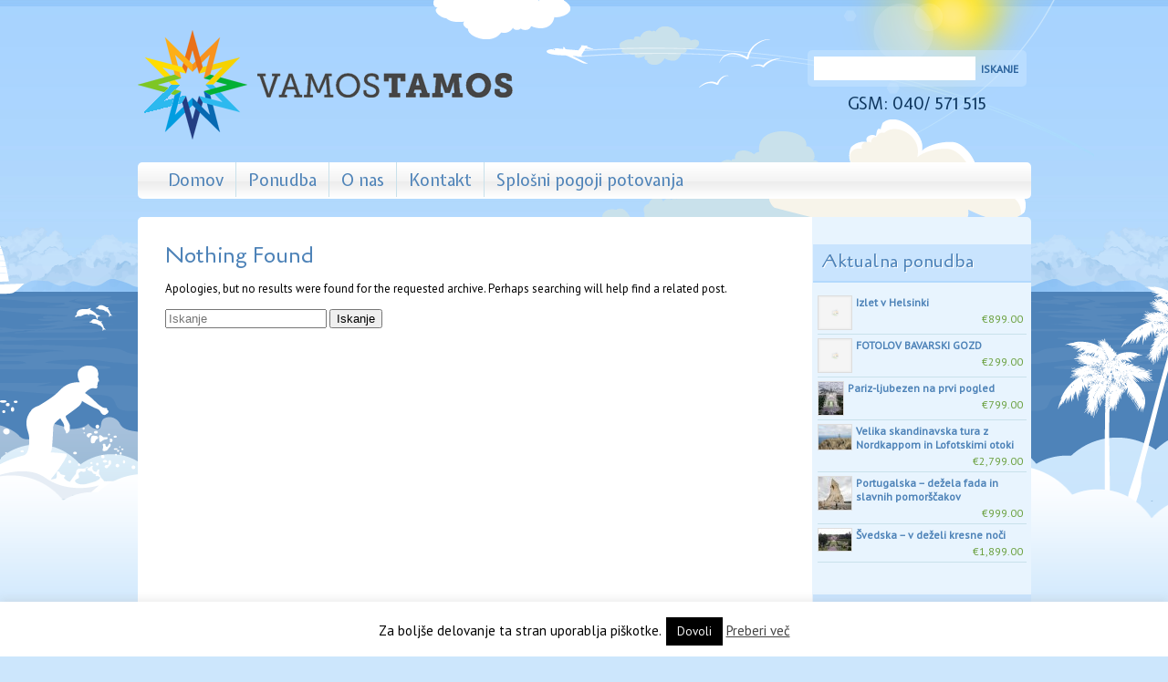

--- FILE ---
content_type: text/html; charset=UTF-8
request_url: http://www.vamostamos.si/category/splosno/splosno-splosno/
body_size: 34011
content:
<!DOCTYPE html>
<html lang="en-US">
<head>
<link rel="shortcut icon" HREF="http://www.vamostamos.si/wp-content/uploads/2013/02/favicon.png">
<meta charset="UTF-8" />
<meta name="viewport" content="width=device-width; initial-scale=1.0; maximum-scale=1.0; user-scalable=0;">
<title>Splošno | Vamos Tamos</title>
<link rel="profile" href="http://gmpg.org/xfn/11" />
<link rel="pingback" href="http://www.vamostamos.si/xmlrpc.php" />

    <style type="text/css">
        #header_logo{
            padding:33px 0 0px 0px;
        }
    </style>
<link href="http://fonts.googleapis.com/css?family=PT+Sans:400|Expletus+Sans:400|Amaranth:400|Cagliostro:400" rel="stylesheet" type="text/css"/>
<style type="text/css">body, .dtbaker_button, .dtbaker_button_light{ font-family: 'PT Sans', cursive; }
#header_menu a, .flexslider_wrapper .flexslider_sidebar li a, #header_phone { font-family: 'Expletus Sans', cursive; }
.full_banner .content { font-family: 'Expletus Sans', cursive; }
h1, h2, h3, div.blog h1 span, .blog h2 span, .widget #searchsubmit, .shop_breadcrumb div, div.product p.price, .widget-title, #respond input#submit, #sidebar_image_button, #sidebar_image_shipping, .full_banner .title { font-family: 'Cagliostro', cursive; }
.widget ul li a, #header_search_button { font-family: 'PT Sans', cursive; }
</style><link rel='dns-prefetch' href='//cdnjs.cloudflare.com' />
<link rel='dns-prefetch' href='//platform-api.sharethis.com' />
<link rel='dns-prefetch' href='//s.w.org' />
<link rel="alternate" type="application/rss+xml" title="Vamos Tamos &raquo; Feed" href="http://www.vamostamos.si/feed/" />
<link rel="alternate" type="application/rss+xml" title="Vamos Tamos &raquo; Comments Feed" href="http://www.vamostamos.si/comments/feed/" />
<link rel="alternate" type="application/rss+xml" title="Vamos Tamos &raquo; Splošno Category Feed" href="http://www.vamostamos.si/category/splosno/splosno-splosno/feed/" />
		<script type="text/javascript">
			window._wpemojiSettings = {"baseUrl":"https:\/\/s.w.org\/images\/core\/emoji\/11.2.0\/72x72\/","ext":".png","svgUrl":"https:\/\/s.w.org\/images\/core\/emoji\/11.2.0\/svg\/","svgExt":".svg","source":{"concatemoji":"http:\/\/www.vamostamos.si\/wp-includes\/js\/wp-emoji-release.min.js?ver=5.1.19"}};
			!function(e,a,t){var n,r,o,i=a.createElement("canvas"),p=i.getContext&&i.getContext("2d");function s(e,t){var a=String.fromCharCode;p.clearRect(0,0,i.width,i.height),p.fillText(a.apply(this,e),0,0);e=i.toDataURL();return p.clearRect(0,0,i.width,i.height),p.fillText(a.apply(this,t),0,0),e===i.toDataURL()}function c(e){var t=a.createElement("script");t.src=e,t.defer=t.type="text/javascript",a.getElementsByTagName("head")[0].appendChild(t)}for(o=Array("flag","emoji"),t.supports={everything:!0,everythingExceptFlag:!0},r=0;r<o.length;r++)t.supports[o[r]]=function(e){if(!p||!p.fillText)return!1;switch(p.textBaseline="top",p.font="600 32px Arial",e){case"flag":return s([55356,56826,55356,56819],[55356,56826,8203,55356,56819])?!1:!s([55356,57332,56128,56423,56128,56418,56128,56421,56128,56430,56128,56423,56128,56447],[55356,57332,8203,56128,56423,8203,56128,56418,8203,56128,56421,8203,56128,56430,8203,56128,56423,8203,56128,56447]);case"emoji":return!s([55358,56760,9792,65039],[55358,56760,8203,9792,65039])}return!1}(o[r]),t.supports.everything=t.supports.everything&&t.supports[o[r]],"flag"!==o[r]&&(t.supports.everythingExceptFlag=t.supports.everythingExceptFlag&&t.supports[o[r]]);t.supports.everythingExceptFlag=t.supports.everythingExceptFlag&&!t.supports.flag,t.DOMReady=!1,t.readyCallback=function(){t.DOMReady=!0},t.supports.everything||(n=function(){t.readyCallback()},a.addEventListener?(a.addEventListener("DOMContentLoaded",n,!1),e.addEventListener("load",n,!1)):(e.attachEvent("onload",n),a.attachEvent("onreadystatechange",function(){"complete"===a.readyState&&t.readyCallback()})),(n=t.source||{}).concatemoji?c(n.concatemoji):n.wpemoji&&n.twemoji&&(c(n.twemoji),c(n.wpemoji)))}(window,document,window._wpemojiSettings);
		</script>
		<style type="text/css">
img.wp-smiley,
img.emoji {
	display: inline !important;
	border: none !important;
	box-shadow: none !important;
	height: 1em !important;
	width: 1em !important;
	margin: 0 .07em !important;
	vertical-align: -0.1em !important;
	background: none !important;
	padding: 0 !important;
}
</style>
	<link rel='stylesheet' id='flexslider-css'  href='http://www.vamostamos.si/wp-content/themes/travel_island/flexslider/flexslider.css?ver=5.1.19' type='text/css' media='all' />
<link rel='stylesheet' id='travel_island_css-css'  href='http://www.vamostamos.si/wp-content/themes/travel_island/style.css?ver=5.1.19' type='text/css' media='all' />
<link rel='stylesheet' id='travel_island_jigoshop-css'  href='http://www.vamostamos.si/wp-content/themes/travel_island/style.jigoshop.css?ver=5.1.19' type='text/css' media='all' />
<link rel='stylesheet' id='travel_island_media-css'  href='http://www.vamostamos.si/wp-content/themes/travel_island/style.media.css?ver=5.1.19' type='text/css' media='all' />
<link rel='stylesheet' id='wp-block-library-css'  href='http://www.vamostamos.si/wp-includes/css/dist/block-library/style.min.css?ver=5.1.19' type='text/css' media='all' />
<link rel='stylesheet' id='contact-form-7-css'  href='http://www.vamostamos.si/wp-content/plugins/contact-form-7/includes/css/styles.css?ver=5.1.7' type='text/css' media='all' />
<link rel='stylesheet' id='cookie-law-info-css'  href='http://www.vamostamos.si/wp-content/plugins/cookie-law-info/public/css/cookie-law-info-public.css?ver=2.0.5' type='text/css' media='all' />
<link rel='stylesheet' id='cookie-law-info-gdpr-css'  href='http://www.vamostamos.si/wp-content/plugins/cookie-law-info/public/css/cookie-law-info-gdpr.css?ver=2.0.5' type='text/css' media='all' />
<link rel='stylesheet' id='dashicons-css'  href='http://www.vamostamos.si/wp-includes/css/dashicons.min.css?ver=5.1.19' type='text/css' media='all' />
<link rel='stylesheet' id='thickbox-css'  href='http://www.vamostamos.si/wp-includes/js/thickbox/thickbox.css?ver=5.1.19' type='text/css' media='all' />
<link rel='stylesheet' id='jigoshop_styles-css'  href='http://www.vamostamos.si/wp-content/plugins/jigoshop/assets/css/frontend.css?ver=5.1.19' type='text/css' media='all' />
<link rel='stylesheet' id='prettyPhoto-css'  href='http://www.vamostamos.si/wp-content/plugins/jigoshop/assets/css/prettyPhoto.css?ver=5.1.19' type='text/css' media='all' />
<link rel='stylesheet' id='jigoshop-jquery-ui-css'  href='http://www.vamostamos.si/wp-content/plugins/jigoshop/assets/css/jquery-ui.css?ver=5.1.19' type='text/css' media='all' />
<link rel='stylesheet' id='jigoshop-select2-css'  href='http://www.vamostamos.si/wp-content/plugins/jigoshop/assets/css/select2.css?ver=5.1.19' type='text/css' media='all' />
<script type='text/javascript' src='http://www.vamostamos.si/wp-includes/js/jquery/jquery.js?ver=1.12.4'></script>
<script type='text/javascript' src='http://www.vamostamos.si/wp-includes/js/jquery/jquery-migrate.min.js?ver=1.4.1'></script>
<script type='text/javascript' src='http://www.vamostamos.si/wp-content/themes/travel_island/js/jquery.flexslider-min.js?ver=5.1.19'></script>
<script type='text/javascript' src='//cdnjs.cloudflare.com/ajax/libs/jquery.blockUI/2.66.0-2013.10.09/jquery.blockUI.min.js?ver=2.66.0'></script>
<script type='text/javascript' src='http://www.vamostamos.si/wp-content/plugins/widget_area_manager/javascript.js?ver=5.1.19'></script>
<script type='text/javascript' src='http://www.vamostamos.si/wp-content/themes/travel_island/js/javascript.js?ver=5.1.19'></script>
<script type='text/javascript'>
/* <![CDATA[ */
var Cli_Data = {"nn_cookie_ids":[],"cookielist":[],"non_necessary_cookies":[],"ccpaEnabled":"","ccpaRegionBased":"","ccpaBarEnabled":"","strictlyEnabled":["necessary","obligatoire"],"ccpaType":"gdpr","js_blocking":"","custom_integration":"","triggerDomRefresh":"","secure_cookies":""};
var cli_cookiebar_settings = {"animate_speed_hide":"500","animate_speed_show":"500","background":"#fff","border":"#444","border_on":"","button_1_button_colour":"#000","button_1_button_hover":"#000000","button_1_link_colour":"#fff","button_1_as_button":"1","button_1_new_win":"","button_2_button_colour":"#333","button_2_button_hover":"#292929","button_2_link_colour":"#444","button_2_as_button":"","button_2_hidebar":"","button_3_button_colour":"#000","button_3_button_hover":"#000000","button_3_link_colour":"#fff","button_3_as_button":"1","button_3_new_win":"","button_4_button_colour":"#000","button_4_button_hover":"#000000","button_4_link_colour":"#fff","button_4_as_button":"1","button_7_button_colour":"#61a229","button_7_button_hover":"#4e8221","button_7_link_colour":"#fff","button_7_as_button":"1","button_7_new_win":"","font_family":"inherit","header_fix":"","notify_animate_hide":"1","notify_animate_show":"","notify_div_id":"#cookie-law-info-bar","notify_position_horizontal":"right","notify_position_vertical":"bottom","scroll_close":"","scroll_close_reload":"","accept_close_reload":"","reject_close_reload":"","showagain_tab":"1","showagain_background":"#fff","showagain_border":"#000","showagain_div_id":"#cookie-law-info-again","showagain_x_position":"100px","text":"#000","show_once_yn":"","show_once":"10000","logging_on":"","as_popup":"","popup_overlay":"1","bar_heading_text":"","cookie_bar_as":"banner","popup_showagain_position":"bottom-right","widget_position":"left"};
var log_object = {"ajax_url":"http:\/\/www.vamostamos.si\/wp-admin\/admin-ajax.php"};
/* ]]> */
</script>
<script type='text/javascript' src='http://www.vamostamos.si/wp-content/plugins/cookie-law-info/public/js/cookie-law-info-public.js?ver=2.0.5'></script>
<script type='text/javascript' src='//platform-api.sharethis.com/js/sharethis.js#product=ga&#038;property=5a985c772326af0013ae3e9e'></script>
<link rel='https://api.w.org/' href='http://www.vamostamos.si/wp-json/' />
<link rel="EditURI" type="application/rsd+xml" title="RSD" href="http://www.vamostamos.si/xmlrpc.php?rsd" />
<link rel="wlwmanifest" type="application/wlwmanifest+xml" href="http://www.vamostamos.si/wp-includes/wlwmanifest.xml" /> 
<meta name="generator" content="WordPress 5.1.19" />
			<style type="text/css">
				.gllr_image_row {
					clear: both;
				}
			</style>
		<!-- Jigoshop Version: 1.18.4 -->
<script>
(function() {
	(function (i, s, o, g, r, a, m) {
		i['GoogleAnalyticsObject'] = r;
		i[r] = i[r] || function () {
				(i[r].q = i[r].q || []).push(arguments)
			}, i[r].l = 1 * new Date();
		a = s.createElement(o),
			m = s.getElementsByTagName(o)[0];
		a.async = 1;
		a.src = g;
		m.parentNode.insertBefore(a, m)
	})(window, document, 'script', 'https://google-analytics.com/analytics.js', 'ga');

	ga('create', 'UA-9347882-1', 'auto');
			ga('send', 'pageview');
	})();
</script>


</head>

<body class="archive category category-splosno-splosno category-1 gllr_dtbaker single-author">
<script>
  (function(i,s,o,g,r,a,m){i['GoogleAnalyticsObject']=r;i[r]=i[r]||function(){
  (i[r].q=i[r].q||[]).push(arguments)},i[r].l=1*new Date();a=s.createElement(o),
  m=s.getElementsByTagName(o)[0];a.async=1;a.src=g;m.parentNode.insertBefore(a,m)
  })(window,document,'script','//www.google-analytics.com/analytics.js','ga');

  ga('create', 'UA-48504160-1', 'vamostamos.si');
  ga('send', 'pageview');

</script>

<div id="holder">
<div class="bg_wave_tile">
    <div class="bg_details">
        <div class="bg_wave_tile_cover">
            <div id="wrapper">

                <div id="header">



                    <div id="header_logo">
                        <a href="http://www.vamostamos.si" title="Vamos Tamos"><img src="http://www.vamostamos.si/wp-content/themes/travel_island/images/logo.png" alt="Vamos Tamos" border="0"></a>
                    </div>

                                        <!-- start header serach bar -->
                    <div id="header_search">
                        <form action="" method="GET">
                            <div id="header_search_content">
                                <input type="text" name="s" value="" id="header_search_input">
                                <input type="submit" name="go" value="Iskanje" id="header_search_button">
                            </div>
                            <div id="header_search_background"></div>
                        </form>
                    </div>
                                                            <div id="header_phone" class="">
                                                <span class="header_phone_text">GSM: 040/ 571 515</span>
                    </div>
                    

                    <!-- start the main menu -->
                    <div id="header_menu">
                        <h3 class="assistive-text">Main menu</h3>
                                                <div class="skip-link"><a class="assistive-text" href="#content" title="Skip to primary content">Skip to primary content</a></div>
                        <div class="skip-link"><a class="assistive-text" href="#secondary" title="Skip to secondary content">Skip to secondary content</a></div>
                                                <div class="menu-domov-container"><ul id="menu-domov" class="menu"><li id="menu-item-137" class="menu-item menu-item-type-custom menu-item-object-custom menu-item-home menu-item-137"><a href="http://www.vamostamos.si/">Domov</a></li>
<li id="menu-item-138" class="menu-item menu-item-type-post_type menu-item-object-page menu-item-has-children menu-item-138"><a title="Ponudba" href="http://www.vamostamos.si/ponudba/">Ponudba</a>
<ul class="sub-menu">
	<li id="menu-item-317" class="menu-item menu-item-type-custom menu-item-object-custom menu-item-317"><a href="http://www.vamostamos.si/?product_cat=popotovanja">Popotovanja</a></li>
	<li id="menu-item-316" class="menu-item menu-item-type-custom menu-item-object-custom menu-item-316"><a href="http://www.vamostamos.si/?product_cat=izleti">Izleti</a></li>
	<li id="menu-item-389" class="menu-item menu-item-type-post_type menu-item-object-page menu-item-389"><a href="http://www.vamostamos.si/individualneture/">Individualne ture</a></li>
</ul>
</li>
<li id="menu-item-144" class="menu-item menu-item-type-post_type menu-item-object-page menu-item-144"><a href="http://www.vamostamos.si/o_nas/">O nas</a></li>
<li id="menu-item-470" class="menu-item menu-item-type-post_type menu-item-object-page menu-item-470"><a href="http://www.vamostamos.si/kontakt/">Kontakt</a></li>
<li id="menu-item-148" class="menu-item menu-item-type-post_type menu-item-object-page menu-item-148"><a href="http://www.vamostamos.si/splosni-pogoji-potovanja/">Splošni pogoji potovanja</a></li>
</ul></div>                    </div>
                    <!--end main menu-->


                    <div class="clear"></div>

                </div>

                <div id="content_bg">

                <!-- outputing hook "before_content" for page id splosno-splosno--><div id="widget_area_main_wrap" class="left_column width_695 content_main"><!-- end hook "before_content" -->
		<div id="primary">
			<div id="content" role="main">

			
				<div id="post-0" class="post no-results not-found">
					<div class="entry-header">
						<h1 class="entry-title">Nothing Found</h1>
					</div><!-- .entry-header -->

					<div class="entry-content">
						<p>Apologies, but no results were found for the requested archive. Perhaps searching will help find a related post.</p>
							<form method="get" id="searchform" action="http://www.vamostamos.si/">
		<label for="s" class="assistive-text">Iskanje</label>
		<input type="text" class="field" name="s" id="s" placeholder="Iskanje" />
		<input type="submit" class="submit" name="submit" id="searchsubmit" value="Iskanje" />
	</form>
					</div><!-- .entry-content -->
				</div><!-- #post-0 -->

			
			</div><!-- #content -->
		</div><!-- #primary -->

<!-- outputing hook "after_content" for page id splosno-splosno--></div><div id="widget_area_main_holder" class="widget-area right_column width_223" role="complementary"><div id="recent-products-3" class="widget widget_recent_entries"><h3 class="widget-title">Aktualna ponudba</h3><ul class="product_list_widget"><li><a href="http://www.vamostamos.si/product/izlet-v-helsinki/" title="Izlet v Helsinki"><img src="http://www.vamostamos.si/wp-content/plugins/jigoshop/assets/images/placeholder.png" alt="Placeholder" width="36" height="36" /><span class="js_widget_product_title">Izlet v Helsinki</span></a><span class="js_widget_product_price">&euro;899.00</span></li><li><a href="http://www.vamostamos.si/product/fotolov-bavarski-gozd/" title="FOTOLOV BAVARSKI GOZD"><img src="http://www.vamostamos.si/wp-content/plugins/jigoshop/assets/images/placeholder.png" alt="Placeholder" width="36" height="36" /><span class="js_widget_product_title">FOTOLOV BAVARSKI GOZD</span></a><span class="js_widget_product_price">&euro;299.00</span></li><li><a href="http://www.vamostamos.si/product/pariz-ljubezen-na-prvi-pogled/" title="Pariz-ljubezen na prvi pogled"><img width="27" height="36" src="http://www.vamostamos.si/wp-content/uploads/2017/02/Prvomajski-Pariz-27x36.jpg" class="attachment-shop_tiny size-shop_tiny wp-post-image" alt="" srcset="http://www.vamostamos.si/wp-content/uploads/2017/02/Prvomajski-Pariz-27x36.jpg 27w, http://www.vamostamos.si/wp-content/uploads/2017/02/Prvomajski-Pariz-225x300.jpg 225w, http://www.vamostamos.si/wp-content/uploads/2017/02/Prvomajski-Pariz-768x1024.jpg 768w, http://www.vamostamos.si/wp-content/uploads/2017/02/Prvomajski-Pariz-300x400.jpg 300w, http://www.vamostamos.si/wp-content/uploads/2017/02/Prvomajski-Pariz-68x90.jpg 68w, http://www.vamostamos.si/wp-content/uploads/2017/02/Prvomajski-Pariz-113x150.jpg 113w, http://www.vamostamos.si/wp-content/uploads/2017/02/Prvomajski-Pariz-24x32.jpg 24w, http://www.vamostamos.si/wp-content/uploads/2017/02/Prvomajski-Pariz.jpg 1200w" sizes="(max-width: 27px) 100vw, 27px" /><span class="js_widget_product_title">Pariz-ljubezen na prvi pogled</span></a><span class="js_widget_product_price">&euro;799.00</span></li><li><a href="http://www.vamostamos.si/product/skandinavija-z-nordkappom-in-lofotskimi-otoki/" title="Velika skandinavska tura z Nordkappom in Lofotskimi otoki"><img width="36" height="27" src="http://www.vamostamos.si/wp-content/uploads/2017/02/Nordkap-36x27.jpg" class="attachment-shop_tiny size-shop_tiny wp-post-image" alt="" srcset="http://www.vamostamos.si/wp-content/uploads/2017/02/Nordkap-36x27.jpg 36w, http://www.vamostamos.si/wp-content/uploads/2017/02/Nordkap-300x225.jpg 300w, http://www.vamostamos.si/wp-content/uploads/2017/02/Nordkap-90x68.jpg 90w, http://www.vamostamos.si/wp-content/uploads/2017/02/Nordkap-32x24.jpg 32w, http://www.vamostamos.si/wp-content/uploads/2017/02/Nordkap-160x120.jpg 160w, http://www.vamostamos.si/wp-content/uploads/2017/02/Nordkap.jpg 640w" sizes="(max-width: 36px) 100vw, 36px" /><span class="js_widget_product_title">Velika skandinavska tura z Nordkappom in Lofotskimi otoki</span></a><span class="js_widget_product_price">&euro;2,799.00</span></li><li><a href="http://www.vamostamos.si/product/portugalska-dezela-fada-in-slavnih-pomorscakov/" title="Portugalska &#8211; dežela fada in slavnih pomorščakov"><img width="36" height="36" src="http://www.vamostamos.si/wp-content/uploads/2012/09/lizbona6-36x36.jpg" class="attachment-shop_tiny size-shop_tiny wp-post-image" alt="Portugal" srcset="http://www.vamostamos.si/wp-content/uploads/2012/09/lizbona6-36x36.jpg 36w, http://www.vamostamos.si/wp-content/uploads/2012/09/lizbona6-150x150.jpg 150w, http://www.vamostamos.si/wp-content/uploads/2012/09/lizbona6-300x300.jpg 300w, http://www.vamostamos.si/wp-content/uploads/2012/09/lizbona6-146x146.jpg 146w, http://www.vamostamos.si/wp-content/uploads/2012/09/lizbona6-32x32.jpg 32w, http://www.vamostamos.si/wp-content/uploads/2012/09/lizbona6-90x90.jpg 90w, http://www.vamostamos.si/wp-content/uploads/2012/09/lizbona6.jpg 500w" sizes="(max-width: 36px) 100vw, 36px" /><span class="js_widget_product_title">Portugalska &#8211; dežela fada in slavnih pomorščakov</span></a><span class="js_widget_product_price">&euro;999.00</span></li><li><a href="http://www.vamostamos.si/product/svedska-v-dezeli-kresne-noci/" title="Švedska &#8211; v deželi kresne noči"><img width="36" height="24" src="http://www.vamostamos.si/wp-content/uploads/2015/06/Uppsala-katedrala-3-36x24.jpg" class="attachment-shop_tiny size-shop_tiny wp-post-image" alt="" srcset="http://www.vamostamos.si/wp-content/uploads/2015/06/Uppsala-katedrala-3-36x24.jpg 36w, http://www.vamostamos.si/wp-content/uploads/2015/06/Uppsala-katedrala-3-300x200.jpg 300w, http://www.vamostamos.si/wp-content/uploads/2015/06/Uppsala-katedrala-3-90x60.jpg 90w, http://www.vamostamos.si/wp-content/uploads/2015/06/Uppsala-katedrala-3-32x21.jpg 32w, http://www.vamostamos.si/wp-content/uploads/2015/06/Uppsala-katedrala-3-120x80.jpg 120w, http://www.vamostamos.si/wp-content/uploads/2015/06/Uppsala-katedrala-3.jpg 640w" sizes="(max-width: 36px) 100vw, 36px" /><span class="js_widget_product_title">Švedska &#8211; v deželi kresne noči</span></a><span class="js_widget_product_price">&euro;1,899.00</span></li></ul></div><div id="dtbaker_opening_hours-3" class="widget widget_dtbaker_opening_hours"><h3 class="widget-title">Delovnik</h3>    <ul class="opening_hours">
                <li><strong>Ponedeljek</strong>
            <span class="contact_detail">9h - 17h</span> </li>
                        <li><strong>Torek</strong>
            <span class="contact_detail">9h - 17h</span> </li>
                        <li><strong>Sreda</strong>
            <span class="contact_detail">9h - 17h</span> </li>
                        <li><strong>Četrtek</strong>
            <span class="contact_detail">9h - 17h</span> </li>
                        <li><strong>Petek</strong>
            <span class="contact_detail">9h - 17h</span> </li>
                            </ul>
    </div><div id="dtbaker_social-3" class="widget widget_dtbaker_social"><h3 class="widget-title">Najdete nas na</h3>
    <ul id="social">
                                    <li><a href="https://www.youtube.com/watch?feature=player_embedded&amp;v=ZZE1ihFTc2o"><img src="http://www.vamostamos.si/wp-content/themes/travel_island/images/social/youtube.png" alt="You Tube" width="32" height="32" border="0"></a></li>
                            <li><a href="http://www.facebook.com/vamostamos.si?ref=ts"><img src="http://www.vamostamos.si/wp-content/themes/travel_island/images/social/facebook.png" alt="Facebook" width="32" height="32" border="0"></a></li>
                            <li><a href="http://www.flickr.com/photos/93306736@N06/8518660028/in/photostream"><img src="http://www.vamostamos.si/wp-content/themes/travel_island/images/social/flickr.png" alt="Flickr" width="32" height="32" border="0"></a></li>
            </ul>
        
    </div></div><!-- end hook "after_content" -->

                <div class="clear"></div><!--makes footer stick to the bottom of the design-->
                
                <div class="clear"></div><!--makes footer stick to the bottom of the design-->

                </div><!--end content_bg-->
                <div id="footer">
                    <div class="left">
                                            </div>
                    <div class="right">
                        <div id="footer_menu">
                            <div class="menu"><ul>
<li ><a href="http://www.vamostamos.si/">Home</a></li><li class="page_item page-item-282"><a href="http://www.vamostamos.si/individualneture/">Individualne ture</a></li>
<li class="page_item page-item-356"><a href="http://www.vamostamos.si/povprasevanje/">Kontakt</a></li>
<li class="page_item page-item-469"><a href="http://www.vamostamos.si/kontakt/">Kontakt</a></li>
<li class="page_item page-item-18 page_item_has_children"><a href="http://www.vamostamos.si/ponudba/">Ponudba</a>
<ul class='children'>
	<li class="page_item page-item-391"><a href="http://www.vamostamos.si/ponudba/individualno/">Individualno</a></li>
	<li class="page_item page-item-264"><a href="http://www.vamostamos.si/ponudba/izleti/">Izleti</a></li>
</ul>
</li>
<li class="page_item page-item-72 page_item_has_children"><a href="http://www.vamostamos.si/blog/">Info o destinacijah</a>
<ul class='children'>
	<li class="page_item page-item-104"><a href="http://www.vamostamos.si/blog/maroko-v-novembru/">Maroko-v kratkem</a></li>
	<li class="page_item page-item-108"><a href="http://www.vamostamos.si/blog/valencija-v-vsem-svojem-sarmu/">Valencija &#8211; v kratkem</a></li>
	<li class="page_item page-item-99"><a href="http://www.vamostamos.si/blog/sicilija-v-februarju/">Zahodna Sicilija &#8211; v kratkem</a></li>
</ul>
</li>
<li class="page_item page-item-38"><a href="http://www.vamostamos.si/galerija/">Galerija</a></li>
<li class="page_item page-item-2"><a href="http://www.vamostamos.si/o_nas/">O nas</a></li>
<li class="page_item page-item-77"><a href="http://www.vamostamos.si/splosni-pogoji-potovanja/">Splošni pogoji potovanja</a></li>
</ul></div>
                        </div>
                    </div>
                </div><!--end footer-->

            </div><!--end wrapper-->
        </div><!--end bg_wave_tile_cover-->
    </div><!--end bg_details-->
</div><!--end bg_wave_tile-->
<div class="clear"></div>
<div id="footer_decal">
    <div></div>
</div>
</div><!--end holder-->


<!--googleoff: all--><div id="cookie-law-info-bar" data-nosnippet="true"><span>Za boljše delovanje ta stran uporablja piškotke.<a role='button' tabindex='0' data-cli_action="accept" id="cookie_action_close_header"  class="medium cli-plugin-button cli-plugin-main-button cookie_action_close_header cli_action_button" style="display:inline-block; ">Dovoli</a> <a href='http://www.uradni-list.si/1/content?id=111442' id="CONSTANT_OPEN_URL" target="_blank"  class="cli-plugin-main-link"  style="display:inline-block;" >Preberi več</a></span></div><div id="cookie-law-info-again" style="display:none;" data-nosnippet="true"><span id="cookie_hdr_showagain">Zasebnost in Pravila Piškotkov</span></div><div class="cli-modal" data-nosnippet="true" id="cliSettingsPopup" tabindex="-1" role="dialog" aria-labelledby="cliSettingsPopup" aria-hidden="true">
  <div class="cli-modal-dialog" role="document">
	<div class="cli-modal-content cli-bar-popup">
	  	<button type="button" class="cli-modal-close" id="cliModalClose">
			<svg class="" viewBox="0 0 24 24"><path d="M19 6.41l-1.41-1.41-5.59 5.59-5.59-5.59-1.41 1.41 5.59 5.59-5.59 5.59 1.41 1.41 5.59-5.59 5.59 5.59 1.41-1.41-5.59-5.59z"></path><path d="M0 0h24v24h-24z" fill="none"></path></svg>
			<span class="wt-cli-sr-only">Close</span>
	  	</button>
	  	<div class="cli-modal-body">
			<div class="cli-container-fluid cli-tab-container">
	<div class="cli-row">
		<div class="cli-col-12 cli-align-items-stretch cli-px-0">
			<div class="cli-privacy-overview">
				<h4>Privacy Overview</h4>				<div class="cli-privacy-content">
					<div class="cli-privacy-content-text">This website uses cookies to improve your experience while you navigate through the website. Out of these, the cookies that are categorized as necessary are stored on your browser as they are essential for the working of basic functionalities of the website. We also use third-party cookies that help us analyze and understand how you use this website. These cookies will be stored in your browser only with your consent. You also have the option to opt-out of these cookies. But opting out of some of these cookies may affect your browsing experience.</div>
				</div>
				<a class="cli-privacy-readmore"  aria-label="Show more" tabindex="0" role="button" data-readmore-text="Show more" data-readless-text="Show less"></a>			</div>
		</div>
		<div class="cli-col-12 cli-align-items-stretch cli-px-0 cli-tab-section-container">
												<div class="cli-tab-section">
						<div class="cli-tab-header">
							<a role="button" tabindex="0" class="cli-nav-link cli-settings-mobile" data-target="necessary" data-toggle="cli-toggle-tab">
								Necessary							</a>
							<div class="wt-cli-necessary-checkbox">
                        <input type="checkbox" class="cli-user-preference-checkbox"  id="wt-cli-checkbox-necessary" data-id="checkbox-necessary" checked="checked"  />
                        <label class="form-check-label" for="wt-cli-checkbox-necessary">Necessary</label>
                    </div>
                    <span class="cli-necessary-caption">Always Enabled</span> 						</div>
						<div class="cli-tab-content">
							<div class="cli-tab-pane cli-fade" data-id="necessary">
								<div class="wt-cli-cookie-description">
									Necessary cookies are absolutely essential for the website to function properly. This category only includes cookies that ensures basic functionalities and security features of the website. These cookies do not store any personal information.								</div>
							</div>
						</div>
					</div>
																	<div class="cli-tab-section">
						<div class="cli-tab-header">
							<a role="button" tabindex="0" class="cli-nav-link cli-settings-mobile" data-target="non-necessary" data-toggle="cli-toggle-tab">
								Non-necessary							</a>
							<div class="cli-switch">
                        <input type="checkbox" id="wt-cli-checkbox-non-necessary" class="cli-user-preference-checkbox"  data-id="checkbox-non-necessary"  checked='checked' />
                        <label for="wt-cli-checkbox-non-necessary" class="cli-slider" data-cli-enable="Enabled" data-cli-disable="Disabled"><span class="wt-cli-sr-only">Non-necessary</span></label>
                    </div>						</div>
						<div class="cli-tab-content">
							<div class="cli-tab-pane cli-fade" data-id="non-necessary">
								<div class="wt-cli-cookie-description">
									Any cookies that may not be particularly necessary for the website to function and is used specifically to collect user personal data via analytics, ads, other embedded contents are termed as non-necessary cookies. It is mandatory to procure user consent prior to running these cookies on your website.								</div>
							</div>
						</div>
					</div>
										</div>
	</div>
</div>
	  	</div>
	  	<div class="cli-modal-footer">
			<div class="wt-cli-element cli-container-fluid cli-tab-container">
				<div class="cli-row">
					<div class="cli-col-12 cli-align-items-stretch cli-px-0">
						<div class="cli-tab-footer wt-cli-privacy-overview-actions">
						
															<a id="wt-cli-privacy-save-btn" role="button" tabindex="0" data-cli-action="accept" class="wt-cli-privacy-btn cli_setting_save_button wt-cli-privacy-accept-btn cli-btn">SAVE & ACCEPT</a>
													</div>
						
					</div>
				</div>
			</div>
		</div>
	</div>
  </div>
</div>
<div class="cli-modal-backdrop cli-fade cli-settings-overlay"></div>
<div class="cli-modal-backdrop cli-fade cli-popupbar-overlay"></div>
<!--googleon: all--><link rel='stylesheet' id='gllr_stylesheet-css'  href='http://www.vamostamos.si/wp-content/plugins/gallery-plugin/css/frontend_style.css?ver=5.1.19' type='text/css' media='all' />
<link rel='stylesheet' id='gllr_fancybox_stylesheet-css'  href='http://www.vamostamos.si/wp-content/plugins/gallery-plugin/fancybox/jquery.fancybox.min.css?ver=5.1.19' type='text/css' media='all' />
<script type='text/javascript'>
/* <![CDATA[ */
var wpcf7 = {"apiSettings":{"root":"http:\/\/www.vamostamos.si\/wp-json\/contact-form-7\/v1","namespace":"contact-form-7\/v1"}};
/* ]]> */
</script>
<script type='text/javascript' src='http://www.vamostamos.si/wp-content/plugins/contact-form-7/includes/js/scripts.js?ver=5.1.7'></script>
<script type='text/javascript'>
/* <![CDATA[ */
var thickboxL10n = {"next":"Next >","prev":"< Prev","image":"Image","of":"of","close":"Close","noiframes":"This feature requires inline frames. You have iframes disabled or your browser does not support them.","loadingAnimation":"http:\/\/www.vamostamos.si\/wp-includes\/js\/thickbox\/loadingAnimation.gif"};
/* ]]> */
</script>
<script type='text/javascript' src='http://www.vamostamos.si/wp-includes/js/thickbox/thickbox.js?ver=3.1-20121105'></script>
<script type='text/javascript'>
/* <![CDATA[ */
var jigoshop_params = {"ajax_url":"http:\/\/www.vamostamos.si\/wp-admin\/admin-ajax.php","assets_url":"http:\/\/www.vamostamos.si\/wp-content\/plugins\/jigoshop","validate_postcode":"no","checkout_url":"http:\/\/www.vamostamos.si\/wp-admin\/admin-ajax.php?action=jigoshop-checkout","currency_symbol":"\u20ac","get_variation_nonce":"2daf27c6bb","load_fancybox":"1","option_guest_checkout":"yes","select_state_text":"Select a state\u2026","state_text":"state","ratings_message":"Please select a star to rate your review.","update_order_review_nonce":"56048852b7","billing_state":"","shipping_state":"","is_checkout":"","error_hide_time":"8000","message_hide_time":"4000"};
/* ]]> */
</script>
<script type='text/javascript' src='http://www.vamostamos.si/wp-content/plugins/jigoshop/assets/js/global.js?ver=5.1.19'></script>
<script type='text/javascript' src='http://www.vamostamos.si/wp-content/plugins/jigoshop/assets/js/jquery.prettyPhoto.js?ver=5.1.19'></script>
<script type='text/javascript' src='http://www.vamostamos.si/wp-includes/js/wp-embed.min.js?ver=5.1.19'></script>
<script type='text/javascript'>
            ( function( $ ){
                $( document ).ready( function() {
                    $( '#fancybox-overlay' ).css( {
                        'width' : $( document ).width()
                    } );
                } );
            } )( jQuery );
            
</script>
<script type="text/javascript">
/* <![CDATA[ */
jQuery( document ).ready( function( $ ) {
    tb_init( '.gallery-icon a' );
});
/* ]]> */
</script>
</body>
</html>


--- FILE ---
content_type: text/css
request_url: http://www.vamostamos.si/wp-content/themes/travel_island/style.css?ver=5.1.19
body_size: 35647
content:
/*
Theme Name: Travel Island
Theme URI: http://themeforest.net/user/dtbaker
Author: dtbaker
Author URI: http://dtbaker.com.au
Description: Travel Island - exclusive to ThemeForest
Version: 1.3
License:
License URI:
Tags:
*/

@charset "utf-8";


/** layout **/

body {
    background-color:#cce6fc;
    color:#000000;
    background-image:url(images/bg_sky_water.jpg);
    background-repeat:repeat-x;
    background-position:top;
    font-size:13px;
    margin:0px;
    padding:0px;
}
body.admin-bar{
    background-position: 0 -28px !important;
}

html, body, #holder {
    min-height: 100%; width: 100%; height: 100%;
}
html>body, html>body #holder {
    height: auto;
}

body {
    margin: 0;
    padding:0;
    line-height:1.5em;
}
#holder {
    position: absolute; top: 0; left: 0;
}
#footer_decal {
    clear: both;
    bottom: 0;
    left: 0;
    border: none;
    width: 100%;
    height:306px;
    background: url(images/footer_tile.png) repeat-x;
    text-align:center;
}
#footer_decal div{
    height:306px;
    background: url(images/footer_detail.png) no-repeat center;
}
/* hide from Mac IE5 */
/* \*/
#footer_decal {position: absolute; }
/* */
/* Change in Opera 5+ (and some others) */
html>body div#footer_decal {
    /*position: static;*/
}
/* Change back in everything except Opera 5 and 6, still hiding from Mac IE5 */
/* \*/
head:first-child+body div#footer_decal {
    position: absolute;
}
/* */

.bg_wave_tile{
    background-image:url(images/bg_waves_tile.png);
    background-repeat:repeat-x;
    background-position:1px 460px;
    width:100%;
    min-height:837px;
}
.bg_details{
    background-image:url(images/bg_details.png);
    background-repeat:no-repeat;
    background-position: top center;
    margin:0 auto;
    min-height:674px;
}


.bg_wave_tile_cover{
    background-image:url(images/bg_waves_tile_cover.png);
    background-repeat:repeat-x;
    background-position:center 460px;
    width:100%;
    min-height:837px;
}

a, a:link, a:visited {
    color:#4e83b8;
}
a:hover {
    color:#efa80f;
}
h1{
    font-size:24px;
}
h2{
    font-size:20px;
}
h2{
    font-size:18px;
}
h1,h2,h3{
    color: #4e83b8;
    margin: 0 0 10px 0;
    padding: 0;
    font-weight: normal;
    line-height: 1.1em;
}
img{
    border: 0;
}
#wrapper{
    width: 979px;
    margin: 0 auto;
    padding-bottom: 300px;
}
#header{
    /*height:200px;*/
    padding-bottom: 20px;
}

body.admin-bar #header{
    padding-top: 28px;
}
    #header_logo{
        float: left;
    }
    #header_search{
        float: right;
        margin: 55px 5px 0 0;
        width: 240px;
    }
        #header_search form{
            margin: 0;
            padding: 0;
        }
        #header_search_content{
            width: 240px;
            height: 40px;
            position: absolute;
            z-index: 3;
            padding: 7px 0 0 7px;
        }
            #header_search_input{
                border: 0;
                background: #FFF;
                width: 171px;
                height: 20px;
                padding: 3px;
            }
            #header_search_button{
                border: 0;
                background: transparent;
                color: #2D659E;
                text-transform: uppercase;
                padding: 0;
                font-size: 12px;
                font-weight: bold;
                margin: 0 0 0 3px;
            }
        #header_search_background{
            opacity: 0.5;
            background-color: #C9E4FE;
            border-radius: 5px;
            width: 240px;
            height: 40px;
            position: absolute;
            z-index: 1;
        }

    #header_phone{
        float: right;
        margin: 49px 5px 0 0;
        clear: right;
        width: 240px;
        text-align: center;
        height: 26px;
        font-size: 18px;

    }
    .header_phone_prefix img{
        vertical-align: middle;
    }
    .header_phone_prefix{
        color: #4e83b8;
    }
    .header_phone_text{
        color: #103860;
    }
    .header_phone_graphic{
       /* background: url(images/icon_phone.png) no-repeat 0 0;*/
    }
#content_bg{
    background: #e8f4fe;
    border-radius: 5px;
}
.content_main{
    background: #FFFFFF;
    padding:30px;
    min-height: 450px;
}
.content_main.right_column{
    border-bottom-right-radius: 5px;
    border-top-right-radius: 5px;
}
.content_main.left_column{
    border-bottom-left-radius: 5px;
    border-top-left-radius: 5px;
}
.content_main.full_column{

    border-radius: 5px;
}
.left_column {
    float:left;
}
.width_695{
    width:679px;
}
.right_column {
    float:right;
}
.width_223{
    width:239px;
}
.page-header{
    padding-bottom: 20px;
}

/* =Menu
-------------------------------------------------------------- */

/*menu*/
#header_menu { /*the container that holds the main menu*/
    height:40px;
    padding:0 0 0 15px;
    width: 964px;
    margin:20px 0 0 0;
    z-index:99;
    background: url(images/menu_bg_tile.jpg) repeat-x;
    border-radius: 5px;
    float: left;
    clear: both;
}

#header_menu ul {
    list-style: none;
    margin:0;
    padding:0 0 0 5px;
    float:left;
    position:absolute;  /*makes dropdown sit on top of flash & map*/
    z-index:100; /*makes dropdown sit on top of flash & map*/
}
#header_menu li {
    float:left;
    list-style:none;
    display:inline;
    padding:0px;
    margin:0px;
    height: 42px;
}
#header_menu a {
    display: block;
    float:left; /*makes the text sit beside each other not down the page*/
    color:#4e83b8; /*menu color normal*/
    padding:10px 13px 9px 13px; /*space around and inbetween the buttons, top, right, bottom, left*/
    text-decoration:none; /*no underline*/
    font-size:18px;
    /*font-family: 'Delius Swash Caps', cursive;*/
; /*menu text size and font*/
    border-right:1px solid #c9e1eb;
}
#header_menu li.last-child a,
#header_menu li:last-child a{
    border-right:none;
}

/*--drop down menu second-level - this is optional--*/
#header_menu ul li.hover, #header_menu ul li:hover {
    position:relative;
}
#header_menu ul li.hover ul, #header_menu ul li:hover ul {
    display:block;
}
#header_menu ul li.hover ul ul, #header_menu ul li:hover ul ul {
    display:none;
}
#header_menu ul ul {
    position:absolute;
    top:40px; /*how far away from the top menu*/
    left:0;
    margin:0;
    padding:5px;
    width:200px;
    display:none;
    background-color:#e8f4fe; /*color of the dropdown*/
}
#header_menu ul ul li {
    width:200px;
    margin:0;
}
#header_menu ul ul a {
    display:block;
    float:none;
    width:180px;
    border:none;
    padding:10px 10px;
    background:none;
    font-size:16px; /*font size */
    line-height:14px;
    color:#4e83b8;
    border-bottom:1px solid #c9e1eb;
    text-transform:none; /*turns off the uppercase*/
}
#header_menu ul ul li.hover a, #header_menu ul ul li:hover a, #header_menu ul ul a:hover {
    color:#efa80f;
}
#header_menu ul li.hover > a,
#header_menu ul li:hover > a,
#header_menu ul a.active,
#header_menu ul a:hover {
    color:#efa80f; /*color of text on mouse over*/
}
#header_menu ul li:hover > ul {
    display: block;
}
ul.menu > li.current_page_parent > a,
ul.menu > li.current_page_item > a,
ul.menu > li.current_page_ancestor > a {
    color:#efa80f !important; /*color of text on current over*/
}

/** third level **/

#header_menu > div > ul li.hover ul.sub-menu ul.sub-menu,
#header_menu > div > ul li:hover ul.sub-menu ul.sub-menu {
    display:none;
}

#header_menu > div > ul ul.sub-menu li.hover ul.sub-menu,
#header_menu > div > ul ul.sub-menu li:hover ul.sub-menu {
    display:block;
}
#header_menu > div > ul ul.sub-menu ul.sub-menu {
    position:absolute;
    top:0;
    left:0;
    margin:0 0 0 200px;
    padding:5px;
    width:200px;
    display:none;
    background-color:#e8f4fe; /*color of the dropdown*/
}
#header_menu > div > ul ul.sub-menu ul.sub-menu li {
    width:200px;
    margin:0;
}
#header_menu > div > ul ul.sub-menu ul.sub-menu a {
    display:block;
    float:none;
    width:180px;
    border:none;
    padding:10px 10px;
    background:none;
    font-size:16px; /*font size */
    line-height:14px;
    color:#4e83b8;
    border-bottom:1px solid #c9e1eb;
    text-transform:none; /*turns off the uppercase*/

}
#header_menu > div > ul ul.sub-menu ul.sub-menu li.hover a,
#header_menu > div > ul ul.sub-menu ul.sub-menu li:hover a,
#header_menu > div > ul ul.sub-menu ul.sub-menu a:hover {
    color:#efa80f; /*color of text on mouse over*/
}



/*footer*/

#footer { /*the container that holds the main menu*/
    height:48px;
    padding:0px;
    margin:0;
    font-size:12px;
    color:#4e83b8;
}
#footer .right {
    /*width:600px;*/
    float:right;
    text-align:right;
    padding:17px 0 0 0;
    margin-right:40px;
}
#footer .left {
    /*width:200px;*/
    float:left;
    padding:17px 0 0 0;
    margin-left:40px;
}
#footer a, #footer a:link, #footer a:visited {
    color:#4e83b8;
    text-decoration:none;
}
#footer a:hover {
    text-decoration:underline;
}
#footer ul {
    margin:0px;
    padding:0px;
}
#footer ul li {
    list-style:none;
    float:right;
    margin: 0 3px;
    padding: 0 8px 0 0;
    border-right:1px solid #C9E1EB;
}
#footer ul ul {
    display:none;
}

#footer li.first-child a,
#footer li:first-child a{
    border-right:none;
}

/*general*/

.clear {
    margin:0px;
    padding:0;
    line-height:0;
    border:0;
    clear:both;
    visibility:hidden;
}
blockquote{
    font-style: italic !important;
    font-weight: normal;
    margin: 0 3em;
}
blockquote em,
blockquote i,
blockquote cite {
    font-style: normal;
}
blockquote cite {
    color: #666;
    font: 12px "Helvetica Neue", Helvetica, Arial, sans-serif;
    font-weight: 300;
    letter-spacing: 0.05em;
    text-transform: uppercase;
}


/*blog*/

div.blog {
    width:100%;
    margin-bottom:20px;
}
div.blog h1,
div.blog h2{
    margin:0;
    font-weight:normal;
    background-color: #C9E4FE;
    height: 35px;
    font-size: 20px;
    color: #4e83b8;
    padding: 5px 0 0 10px;
    border-radius: 5px;
}
div.blog h1 span,
div.blog h2 span {
    padding:0;
    line-height: 1.5em;
    display:inline-block;
}
div.blog h1 span a, div.blog h1 span a:link, div.blog h1 span a:visited,
div.blog h2 span a, div.blog h2 span a:link, div.blog h2 span a:visited {
    text-decoration:none;
}
div.blog h1 span a:hover,
div.blog h2 span a:hover {
}
.blog_summary {
    margin-top:20px;
    min-height:150px;
}
.blog_full{
    margin-top:20px;
    min-height:150px;
}
.blog_summary .blog_thumb {
    width: 146px;
    position:absolute;
    margin-left:3px;
}
.blog_thumb .thumb_thumb_decoration {
    position:absolute;
    display: block;
    width:138px;
    height:138px;
    border:1px solid #FFF;
    margin-left:3px;
    opacity:0.5;
    margin-top:3px;
}
.blog_summary .blog_text.has_image {
    padding-left:179px;
}
.blog_text p {
    margin:0 0 10px 0;
    padding:0;
}

div.blog .date_flag {
    width:76px;
    height:74px;
    float:right;
    margin-right:20px;
    text-align:center;
    color:#FFF;
    text-shadow: 1px 1px #0F3963;
    background: url(images/blog_date_bg.png) no-repeat;

}
div.blog .date_flag span {
    display:block;
    width:76px;
}
div.blog .date_flag span.day {
    font-size:18px;
    height:20px;
    margin-top:5px;
}
div.blog .date_flag span.month {
    font-size:13px;
    height:16px;
}
div.blog .date_flag span.year {
    font-size:13px;
    height:16px;
}
.blog_text .date_flag {
    margin-top:-62px;
}
ul.bullets li{
    list-style-image: url(images/dot.png);
}


.blog_footer {
    clear:both;
    margin-top:15px;
    border-top:1px solid #cbe5ff;
    border-bottom:1px solid #cbe5ff;
    /*height:30px;*/
    padding:0px 0 5px 0;
    font-size:12px;
    line-height: normal;
}
.blog_footer ul {
    list-style:none;
    margin:7px 0 0 0;
    padding:0;
    color:#4372aa;
    float:left;
    width: 573px;
}
.blog_footer ul li {
    list-style:none;
    margin:0;
    padding:0 10px 0 0;
    float:left;
}
.blog_footer a, .blog_footer a:link, .blog_footer a:visited {
    color:#4372aa;
    text-decoration:none;
}
.blog_footer a:hover {
    text-decoration:underline;
}
.blog_footer a.dtbaker_button_light{
    float:right;
    margin: 5px 23px 0 0;
}

.sticky{

}
/** buttons */
/*
.button_small {
    width:76px;
    height:23px;
    background:url(images/button_pattern_small.png) no-repeat left top;
    font-size:14px;
    color:#613c12;
    display:inline-block;
    padding:3px 0 0 0;
    text-align:center;
}
a.button_small,
a:link.button_small,
a:visited.button_small {
    color:#613c12
}

a:hover.button_small{
    text-decoration:none;
    background:url(images/button_pattern_small2.png) no-repeat left top;}

.blog_footer .button_small {
    float:right;
    margin:3px 20px 0px 0;
}

.blog_buttons{
    height:45px;
    margin:0 0 20px 0;
}
.button_medium {
    width:128px;
    height:31px;
    background:url(images/button_medium.png) no-repeat left top;
    font-size:18px;
    color:#613c12;
    display:inline-block;
    padding:14px 0 0 0;
    text-align:center;
}
a.button_medium, a:link.button_medium, a:visited.button_medium {
    color:#613c12;
    text-decoration:none;
}

a:hover.button_medium{
    text-decoration:none;
    background:url(images/button_medium2.png) no-repeat left top;}


a.button,
.buttons a.button,
.add_to_cart a.button {
    background: url(images/button_bg.gif) repeat !important;
    border: 1px solid #cbd37f !important;
    display: block;
    text-align: center;
    padding: 5px 0 0 0;
    color: #613C12 !important;
    line-height: 1em;
    font-size: 13px;
    vertical-align: middle;
    cursor: pointer;
    font-family: inherit;
    -webkit-border-radius: 3px;
    -moz-border-radius: 3px;
    border-radius: 3px;
    text-decoration: none;
    float:left;
}
a.button.brown{
    background: url(images/button_med_brown.png) no-repeat;
}

*/





/* other */

/* Assistive text */
.assistive-text {
    position: absolute !important;
    clip: rect(1px 1px 1px 1px); /* IE6, IE7 */
    clip: rect(1px, 1px, 1px, 1px);
}
#access a.assistive-text:active,
#access a.assistive-text:focus {
    background: #E7E2AF;
    border-bottom: 1px solid #ddd;
    color: #1982d1;
    clip: auto !important;
    font-size: 12px;
    position: absolute;
    text-decoration: underline;
    top: 0;
    left: 7.6%;
}


/* Search Form */
.header #searchform {
    float: right;
    margin:40px 20px 0 0;
    text-align: right;
}
.header #searchform div {
    margin: 0;
}
.header #s {
    float: right;
    -webkit-transition-duration: 400ms;
    -webkit-transition-property: width, background;
    -webkit-transition-timing-function: ease;
    -moz-transition-duration: 400ms;
    -moz-transition-property: width, background;
    -moz-transition-timing-function: ease;
    -o-transition-duration: 400ms;
    -o-transition-property: width, background;
    -o-transition-timing-function: ease;
    width: 72px;
}
.header #s:focus {
    background-color: #f9f9f9;
    width: 196px;
}
.header #searchsubmit {
    display: none;
}



.navigation{
    height: 45px;
    margin: 0 0 20px 0;
    padding:0 31px;
}
.navigation a,
.navigation a:link,
.navigation a:visited{
    /* copied from dtbaker_button_light */
    background: #4e83b8;
    color:#FFF;
    text-transform: uppercase;
    font-size: 14px;
    border-radius: 3px;
    padding: 2px 6px;
    text-decoration: none;
    text-align: center;
}
.navigation .nav-previous{
    float:left;
}
.navigation .nav-next{
    float:right;
}
.navigation .meta-nav{
    display:none;
}

/** widgets **/


.widget #searchform label{
    display:none;
}
.widget #searchform div {
    margin: 5px 0 0 0;
}
.widget #s {
    padding: 4px;
    height: 20px;
    border: 1px solid #E1EA8C;
    width: 142px;
    margin:0 4px 0 0;
    color: #613C12;
    float:left;
}
.widget #searchsubmit {
    background: #E1EA8C;
    border: none;
    width: 60px;
    color: #677205;
    padding: 4px;
    height: 29px;
    /*font-family: 'Dancing Script', cursive;*/
    font-weight: bold;
    font-size: 18px;
}
.widget {
    clear: both;
    margin: 25px 0 5px 0;
    line-height: normal;
    padding: 5px;
}
.widget a {
    /*font-weight: bold;*/
    text-decoration: none;
}
.widget a:hover,
.widget a:focus,
.widget a:active {
    text-decoration: underline;
}

.widget ul{
    margin:0 6px 0 10px !important;
    padding:0px;
    list-style:none;
    font-size:12px;
}
.widget ul li{
    margin:0px;
    padding:4px 0;
    line-height:normal;
}
.widget_product_categories ul li{
    line-height:19px;
}
.widget > div > ul > li > a,
.widget > ul > li > a{
    display:block;
    border-bottom:1px solid #c9e1eb;
    padding: 0 0 5px 0;
    margin-right: 5px;
}
.widget ul li a,
.widget ul li a:link,
.widget ul li a:visited{
    text-decoration:none;
    color:#4e83b8;
}
.widget ul li a:hover{
    /*color:#9a7138;*/
}


.widget-title{
    height: 32px;
    font-weight: normal;
    font-size: 20px;
    color: #4e83b8;
    z-index: 80;
    margin: 0 -5px 10px -5px;
    padding: 8px 0 0 10px;
    background: #c9e4fe;
    border-bottom: 2px solid #b2d9fd;
    text-shadow: 1px 1px #FFFFFF;
}


/* footer widgets **/
#widget_area_bottom div.widget{
    float: left;
    width: 223px;
    clear: none;
    margin:0 9px 20px 0;
}


/* Calendar Widget */
#calendar_wrap{
    padding-left: 7px;
}
.widget_calendar #wp-calendar {
    color: #4E83B8;
    width: 95%;
    text-align: center;
}
.widget_calendar #wp-calendar caption,
.widget_calendar #wp-calendar td,
.widget_calendar #wp-calendar th {
    text-align: center;
}
.widget_calendar #wp-calendar caption {
    font-size: 11px;
    font-weight: 500;
    padding: 5px 0 3px 0;
    text-transform: uppercase;
}
.widget_calendar #wp-calendar th {
    border-top: 1px solid #C9E1EB;
    border-bottom: 1px solid #C9E1EB;
    font-weight: bold;
}
.widget_calendar #wp-calendar tfoot td {
    border-top: 1px solid #C9E1EB;
    border-bottom: 1px solid #C9E1EB;
}
.widget_calendar a{
    font-weight: bold;
    text-decoration: underline;
}



/* =Comments
----------------------------------------------- */

#comments-title {
    font-weight: normal;
}
.nopassword,
.nocomments {
    color: #aaa;
    font-size: 24px;
    font-weight: 100;
    margin: 26px 0;
    text-align: center;
}
.commentlist {
    list-style: none;
    margin: 0 0 0 62px;
}
.content .commentlist,
.page-template-sidebar-page-php .commentlist {
    width: 100%; /* reset the width for the one-column and sidebar page layout */
}
.commentlist > li.comment {
    background: #f6f6f6;
    border: 1px solid #ddd;
    -moz-border-radius: 3px;
    border-radius: 3px;
    margin: 0 0 1.625em;
    padding: 1.625em;
    position: relative;
}
#reviews .commentlist > li.comment{
    background: #FFF;
}
.commentlist .pingback {
    margin: 0 0 1.625em;
    padding: 0 1.625em;
}
.commentlist .children {
    list-style: none;
    margin: 0;
}
.commentlist .children li.comment {
    background: #fff;
    border-left: 1px solid #ddd;
    -moz-border-radius: 0 3px 3px 0;
    border-radius: 0 3px 3px 0;
    margin: 1.625em 0 0;
    padding: 1.625em;
    position: relative;
}
.commentlist .children li.comment .fn {
    display: block;
}
.comment-meta .fn {
    font-style: normal;
}
.comment-meta {
    color: #666;
    font-size: 12px;
    line-height: 2.2em;
}
.commentlist .children li.comment .comment-meta {
    line-height: 1.625em;
    margin-left: 50px;
}
.commentlist .children li.comment .comment-content {
    margin: 1.625em 0 0;
}
.comment-meta a {
    font-weight: bold;
}
.comment-meta a:focus,
.comment-meta a:active,
.comment-meta a:hover {
}
.commentlist .avatar {
    -moz-border-radius: 3px;
    border-radius: 3px;
    -webkit-box-shadow: 0 1px 2px #ccc;
    -moz-box-shadow: 0 1px 2px #ccc;
    box-shadow: 0 1px 2px #ccc;
    left: -102px;
    padding: 0;
    position: absolute;
    top: 0;
}
#blog_comments .commentlist > li:before {
    content: url(images/comment-arrow.png);
    left: -21px;
    position: absolute;
}
.commentlist > li.pingback:before {
    content: '';
}
.commentlist .children .avatar {
    background: none;
    -webkit-box-shadow: none;
    -moz-box-shadow: none;
    box-shadow: none;
    left: 2.2em;
    padding: 0;
    top: 2.2em;
}
a.comment-reply-link {
    background: #E7E2AF;
    -moz-border-radius: 3px;
    border-radius: 3px;
    color: #666;
    display: inline-block;
    font-size: 12px;
    padding: 0 8px;
    text-decoration: none;
}
a.comment-reply-link:hover,
a.comment-reply-link:focus,
a.comment-reply-link:active {
    background: #888;
    color: #fff;
}
a.comment-reply-link > span {
    display: inline-block;
    position: relative;
    top: -1px;
}

/* Post author highlighting */
.commentlist > li.bypostauthor {
    background: #fafafa;
    border-color: #d3d3d3;
}
.commentlist > li.bypostauthor .comment-meta {
    color: #575757;
}
.commentlist > li.bypostauthor .comment-meta a:focus,
.commentlist > li.bypostauthor .comment-meta a:active,
.commentlist > li.bypostauthor .comment-meta a:hover {
}
.commentlist > li.bypostauthor:before {
    content: url(images/comment-arrow-bypostauthor.png);
}

/* Post Author threaded comments */
.commentlist .children > li.bypostauthor {
    background: #fafafa;
    border-color: #d3d3d3;
}

/* sidebar-page.php comments */
/* Make sure we have room for our comment avatars */
.page-template-sidebar-page-php .commentlist > li.comment,
.page-template-sidebar-page-php.commentlist .pingback {
    margin-left: 102px;
    width: auto;
}
/* And a full-width comment form */
.page-template-sidebar-page-php #respond {
    width: auto;
}

/* Comment Form */
#respond {
    background: #FFFFFF;
    border: 1px solid #E8F4FE;
    -moz-border-radius: 5px;
    border-radius: 5px;
    margin: 0;
    padding: 1.625em;
    position: relative;
}
#respond input[type="text"],
#respond textarea {
    background: #fff;
    border: 4px solid #E8F4FE;
    -moz-border-radius: 5px;
    border-radius: 5px;
    -webkit-box-shadow: inset 0 1px 3px rgba(204,204,204,0.95);
    -moz-box-shadow: inset 0 1px 3px rgba(204,204,204,0.95);
    box-shadow: inset 0 1px 3px rgba(204,204,204,0.95);
    position: relative;
    padding: 10px;
    text-indent: 80px;
}
#respond .comment-form-author,
#respond .comment-form-email,
#respond .comment-form-url,
#respond .comment-form-comment {
    position: relative;
}
#respond .comment-form-author label,
#respond .comment-form-email label,
#respond .comment-form-url label,
#respond .comment-form-comment label {
    background: #E8F4FE;
    -webkit-box-shadow: 1px 2px 2px rgba(204,204,204,0.8);
    -moz-box-shadow: 1px 2px 2px rgba(204,204,204,0.8);
    box-shadow: 1px 2px 2px rgba(204,204,204,0.8);
    color: #555;
    display: inline-block;
    font-size: 13px;
    left: 4px;
    min-width: 60px;
    padding: 4px 10px;
    position: relative;
    top: 40px;
    z-index: 1;
}
#respond input[type="text"]:focus,
#respond textarea:focus {
    text-indent: 0;
    z-index: 1;
}
#respond textarea {
    resize: vertical;
    width: 95%;
}
#respond .comment-form-author .required,
#respond .comment-form-email .required {
    color: #bd3500;
    font-size: 22px;
    font-weight: bold;
    left: 75%;
    position: absolute;
    top: 45px;
    z-index: 1;
}
#respond .comment-notes,
#respond .logged-in-as {
    font-size: 13px;
}
#respond p {
    margin: 10px 0;
}
#respond .form-submit {
    float: right;
    margin: -20px 0 10px;
    width: 132px;
}
#respond input#submit {
    border: none;
    padding: 6px 10px;
    font-weight: normal;
    font-size: 15px;
    margin: 20px 0;
    position: relative;
    left: 30px;
    border-radius: 5px;
    /* copied from dtbaker_button_light */
    background: #4e83b8;
    color:#FFF;
    text-transform: uppercase;
    text-decoration: none;
    text-align: center;
}
#respond #cancel-comment-reply-link {
    color: #666;
    margin-left: 10px;
    text-decoration: none;
}
#respond .logged-in-as a:hover,
#respond #cancel-comment-reply-link:hover {
    text-decoration: underline;
}
.commentlist #respond {
    margin: 1.625em 0 0;
    width: auto;
}
#reply-title {
    /*color: #373737;*/
    font-size: 22px;
    font-weight: bold;
    line-height: 30px;
    margin: 10px 0;
    padding: 0;
}
#cancel-comment-reply-link {
    color: #888;
    display: block;
    font-size: 10px;
    font-weight: normal;
    line-height: 2.2em;
    letter-spacing: 0.05em;
    position: absolute;
    right: 1.625em;
    text-decoration: none;
    text-transform: uppercase;
    top: 1.1em;
}
#cancel-comment-reply-link:focus,
#cancel-comment-reply-link:active,
#cancel-comment-reply-link:hover {
    color: #ff4b33;
}
#respond label {
    line-height: 2.2em;
}
#respond input[type=text] {
    display: block;
    height: 24px;
    width: 75%;
}
#respond p {
    font-size: 12px;
}
p.comment-form-comment {
    margin: 0;
}
.form-allowed-tags {
    display: none;
}


/* Alignment */
.alignleft {
    display: inline;
    float: left;
    margin-right: 15px;
}
.alignright {
    display: inline;
    float: right;
    margin-left: 15px;
}
.aligncenter {
    clear: both;
    display: block;
    margin-left: auto;
    margin-right: auto;
}

/* Images */

.gallery {
    margin: auto;
}
.gallery-item {
    float: left;
    margin-top: 10px;
    text-align: center;
    width: 33%;
}
.gallery img {
    display: inline-block;
    padding: 5px;
    background: #CCE6FC;
    border-radius: 5px;
    border: none;
}
.gallery-caption {
    margin-left: 0;
}


.entry-content img,
.comment-content img,
.widget img {
    /*max-width: 97.5%; /* Fluid images for posts, comments, and widgets */
}
img[class*="align"],
img[class*="wp-image-"] {
    height: auto; /* Make sure images with WordPress-added height and width attributes are scaled correctly */
}
img.size-full {
    max-width: 97.5%;
    width: auto; /* Prevent stretching of full-size images with height and width attributes in IE8 */
}
.entry-content img.wp-smiley {
    border: none;
    margin-bottom: 0;
    margin-top: 0;
    padding: 0;
}
img.alignleft,
img.alignright,
img.aligncenter {
    margin-bottom: 1.625em;
}
p img,
.wp-caption {
    margin-top: 0.4em;
}
.wp-caption {
    background: #E7E2AF;
    margin-bottom: 1.625em;
    max-width: 96%;
    padding: 9px;
}
.wp-caption img {
    display: block;
    margin: 0 auto;
    max-width: 98%;
}
.wp-caption .wp-caption-text,
.gallery-caption {
    color: #666;
    font-family: Georgia, serif;
    font-size: 12px;
}
.wp-caption .wp-caption-text {
    margin-bottom: 0.6em;
    padding: 10px 0 5px 40px;
    position: relative;
}
.wp-caption .wp-caption-text:before {
    color: #666;
    content: '\2014';
    font-size: 14px;
    font-style: normal;
    font-weight: bold;
    margin-right: 5px;
    position: absolute;
    left: 10px;
    top: 7px;
}
#content .gallery {
    margin: 0 auto 1.625em;
}
#content .gallery a img {
    border: none;
}
img#wpstats {
    display: block;
    margin: 0 auto 1.625em;
}
#content .gallery-columns-4 .gallery-item {
    width: 23%;
    padding-right: 2%;
}
#content .gallery-columns-4 .gallery-item img {
    width: 100%;
    height: auto;
}

/* Image borders */
#content .gallery .gallery-icon img {/* Add fancy borders to all WordPress-added images but not things like badges and icons and the like */
    border: 1px solid #ddd;
    padding: 6px;
}
.wp-caption img {
    border-color: #E7E2AF;
}
/*
a:focus img[class*="align"],
a:hover img[class*="align"],
a:active img[class*="align"],
a:focus img[class*="wp-image-"],
a:hover img[class*="wp-image-"],
a:active img[class*="wp-image-"],
#content .gallery .gallery-icon a:focus img,
#content .gallery .gallery-icon a:hover img,
#content .gallery .gallery-icon a:active img {
    background: #E7E2AF;
    border-color: #bbb;
}
.wp-caption a:focus img,
.wp-caption a:active img,
.wp-caption a:hover img {
    background: #fff;
    border-color: #ddd;
}
*/



/*Contact*/

/*form*/

.wpcf7_form {
    margin-top:20px;
    clear:both;
}
.wpcf7_form label {
    float: left;
    width:100px;
    font-weight: bold;
    clear:left;
    padding:10px 0 0 0;
}
.wpcf7_form input, .wpcf7_form textarea {
    width: 310px;
    margin-bottom: 20px;
    float:left;
    background-color:#f8ffda;
    border:1px solid #e6ed9d;
    padding:10px;
    font-family:inherit;
    font-size:inherit;
}
.wpcf7_form textarea {
    width: 540px;
    height: 112px;
}
.wpcf7_form .boxes {
    width: 1em;
}
.wpcf7_form #submitbutton {
    margin:0 0 30px 100px;
    width: 100px;
    height:31px;
    border:none;
    color:#613c12;
    font-size:14px;
    padding:0px;
    font-weight:bold;
}
/*map*/

.googlemap {
    width:100%;
    margin:0 0 20px 0;
    clear:both;
    border:1px solid #e8e3b3;
}
div.map_buttons {
    margin:0px;
    padding:0px;
    text-align: center;
}
div.map_buttons a {
    display:inline-block;
    background: #4e83b8;
    color:#FFF;
    text-transform: uppercase;
    font-size: 12px;
    border-radius: 3px;
    padding: 2px 6px;
    text-decoration: none;
    text-align: center;
}

.map_input {
    border:none !important;
    padding:3px;
}
#go_button {
    width:156px;
    height:46px;
    padding:0px 0 10px 0;
    border:none;
    font-size:16px;
    line-height:normal;
    clear:right;
}



.flexslider_wrapper,.flexslider_wrapper_normal{
    padding-bottom: 30px;

}
.flexslider_wrapper .flexslider_images{
    width:67%;
    /*border: 1px solid #000;*/
    float: left;
}
.flexslider_wrapper .flexslider_sidebar{

    width:33%;
    float: left;
}
.flexslider_wrapper .flexslider_sidebar ul{
    background-color: #c9e4fe;
    margin: 0;
    padding: 0;
    list-style: none;
    height: 100%;
    border-top-right-radius: 5px;
    border-bottom-right-radius: 5px;
}
.flexslider_wrapper .flexslider_sidebar ul li{
    margin: 0;
    padding: 0;
    list-style: none;
    border-bottom: 1px solid #FFF;
    margin-bottom: -1px;
}
.flexslider_wrapper .flexslider_sidebar ul li.last{
    border-bottom: none;
}
.flexslider_wrapper .flexslider{
    border: 0;
    -webkit-border-radius: 0px;
    -moz-border-radius: 0px;
    -o-border-radius: 0px;
    border-radius: 0px;
}
.flexslider_wrapper .flexslider_sidebar li a{
    display: block;
    height: 100%;
    padding: 0 0 0 24px;
    background: url(images/icon_arrow.png) no-repeat 88% 50%;
    text-decoration: none;
    color:#2d659e;
    font-size: 18px;
    text-transform: uppercase;

}
.flexslider_wrapper .flexslider_sidebar li a.active{
    color:#FFF;
}
.flexslider_wrapper .flexslider_sidebar li a span{
    display:table-cell;
    vertical-align:middle
}
.flexslider .slides img{
    border-top-left-radius: 5px;
    border-bottom-left-radius: 5px;
}
.flexslider_wrapper_normal .slides img {
    border-top-right-radius: 5px;
    border-bottom-right-radius: 5px;
}

/* shortcodes */
.full_banner{
    height:32px;
    background: url(images/bar_box_blue_tile.jpg) repeat-x;
    border-radius: 4px;
    clear:both;
    margin: 10px 0 30px 0;
    padding: 7px 8px 0 8px;
}
.full_banner .link{
    float:right;
}
.full_banner .title{
    font-size: 20px;
    color: #FFF;
    margin: 2px 10px 0 9px;
    display: inline-block;
    float: left;
    padding: 0;
}
.full_banner .content{
    font-size: 18px;
    color: #a9d4ff;
    margin: 1px 10px 0 9px;
    display: inline-block;
    float: left;
    padding: 0;
}
.full_banner .content strong{
    color: #efa80f;
    font-weight: normal;
}

a.dtbaker_button,
a.dtbaker_button:link,
a.dtbaker_button:visited{
    background: #113861;
    color:#FFF;
    text-transform: uppercase;
    font-size: 12px;
    border-radius: 3px;
    padding: 2px 6px;
    text-decoration: none;
    text-align: center;
}
a.dtbaker_button_light,
a.dtbaker_button_light:link,
a.dtbaker_button_light:visited{
    background: #4e83b8;
    color:#FFF;
    text-transform: uppercase;
    font-size: 12px;
    border-radius: 3px;
    padding: 2px 6px;
    text-decoration: none;
    text-align: center;
}
/** fancy shortcode (for home page **/
.fancy_posts{
	margin-right: -55px;
}
.fancy_post{
	width:315px;
	float:left;
	margin:0 50px 30px 0;
}
.full_column .fancy_post{
    margin-right: 42px;
}
.fancy_post.columns3{
    width:211px;
    margin-right: 22px;
}
.full_column .fancy_post.columns3{
	width:278px;
    margin-right: 40px;
}
.fancy_image{
	display:inline-block;
	padding:5px;
	background:#cce6fc;
	border-radius:5px;

}
.fancy_image img{
	display:block;
    /*height: 100%;*/
    height: auto;
}
.blog_full .fancy_image{
	margin: 0 22px 10px 0;
    float: left;
}

.fancy_post h3{
	font-size:20px;
	margin:5px 0 0 0;
	padding:0px;
	font-family:Lobster;
	font-weight:normal;
}
.fancy_post h3 a, .fancy_post h3 a:link, .fancy_post h3 a:visited{
	text-decoration:none;
}



/* contact form 7 styles */
div.wpcf7 {
    margin: 0;
    padding:0 0 25px 0 !important
}

.wpcf7 p span{
    position: relative;
    margin-top: -32px;
    padding-left: 132px;
    display: block;
}

.wpcf7 p{
    margin: 0;
    padding: 6px 0 0 0;
    font-weight: normal;
    clear: both;
}

.wpcf7 input,.wpcf7 textarea{
    width: 310px;
    margin-bottom: 20px;
    float: left;
    background-color: #FFF;
    border:1px solid #C9E4FE;
    padding: 10px;
    font-family: inherit;
    font-size: inherit;
}
.wpcf7 .wpcf7-submit{
    margin-left: 132px;
    background: #4e83b8;
    color:#FFF;
    text-transform: uppercase;
    font-size: 14px;
    border-radius: 3px;
    padding: 2px 6px;
    text-decoration: none;
    text-align: center;
    width: auto;
}



/*social*/

ul#social {
    list-style:none;
    margin:0px;
    padding:10px 0 0 0;
    height:40px;
}
ul#social li a{
    border: 0;
}
ul#social li {
    float:left;
    width:32px;
    padding:0 5px 0 5px !important;
    border:0 !important;
}
/* opening hours */
ul.opening_hours li strong{
    width: 72px;
    display: inline-block;
}
ul.opening_hours li{
    border-bottom: 1px solid #C9E1EB;
}


--- FILE ---
content_type: text/css
request_url: http://www.vamostamos.si/wp-content/themes/travel_island/style.jigoshop.css?ver=5.1.19
body_size: 3160
content:

/* jigoshop */
.products li {
    float: left;
    margin: 0 30px 30px 0;
    padding: 0 !important;
    position: relative;
    width: 140px;
}
.full_column .products li{
    margin-right: 47px;
}
.full_column .products li.last {
    margin-right: 0;
}

.products li a img{
    display:inline-block;
    padding:5px;
    background:#cce6fc;
    border-radius:5px;
    border:none;
    margin: 0 0 0px 0 !important;
    height: 145px !important;
    width: 145px !important;
}
.products li a:hover img{
    background:#e5f3ff;
    border:none;
}
div.product div.images img {
    background:#cce6fc;
    border-radius:5px;
    border:none;
}
.products li{
    width:145px;
}
span.onsale {
    background:#ffae00;
}
a.button, button.button, input.button, #review_form #submit {
    background: none repeat scroll 0 0 #4e83b8;
}
.products li strong {
    color: #555555;
    border-bottom:1px solid #c9e4fe;
}
/*
.products li .price{
    color: #6aa03e;
    display: block;
    float: right;
    font-weight: bold;
    text-align: right;
}
.products li .price del {
    color: #CCCCCC;
    display: block;
    font-size: 13px;
    line-height: 10px;
    padding:5px 5px 0 0;
	margin:0px;
	float:left;font-weight:normal;
}
*/
.products li .price{
    text-align: center;
    color: #6aa03e;
    font-weight: bold;
    padding:5px 0 0 0;
}
div.product div.summary {
    float: left;
    margin: 0 0 0 20px;
}
div.product .summary .price{
    color: #6aa03e;
    font-weight: bold;
}
div.product .summary .price del{
    padding: 2px 5px 2px 0;
    font-weight:normal;
}
div.product .summary .price ins{
    float: left;
    clear: left;
    color:#FF0000;
    font-size:12px;
    font-weight:normal;
}
.products li .price ins{
    color:#FF0000;
    font-size:10px;
    margin:-5px 0 0 0;
    display:block;
    font-weight:normal;
}
.js_widget_product_price{
    color: #6aa03e;
    margin:-2px 4px 0 0;
    float:right;
}
.js_widget_product_price del{
    font-size: 0.9em;
    color: #BBB;
    padding: 0 3px 0 0;
}
.js_widget_product_price ins{
    display:none;
}
.widget .cart_list li a,
.widget .product_list_widget li a{
    border: 0; /*remove border*/
}
.widget .cart_list li,
.widget .product_list_widget li{
    border-bottom: 1px solid #C9E1EB;
}


/* product tabs*/
div.product #tabs ul.tabs {
    background: #E8F4FE;
}
div.product #tabs ul.tabs a{
    background: #C9E4FE;
}
div.product #tabs .panel{
    border-color: #E8F4FE;
}

/** add cart button */
.button-alt{
    background: #4E83B8;
}

/**cart widget**/
.jigoshop_cart .total{
    text-align: center;
    color: #E49F04;
    border-top: 0;
    border-bottom: 1px solid #C9E1EB;
    padding: 8px 0 6px 0;
    margin: 0 6px 0 9px !important;
}
.jigoshop_cart .js_widget_product_price{
    float: left;
}
.jigoshop_cart ul.cart_list li img{
    float: right;
}
.jigoshop_cart .buttons{
    text-align: center;
    padding: 0;
    margin: 4px;
}
.jigoshop_cart .buttons a{
    display: inline-block;
    float: none;
    margin: 4px;
}
.button.checkout{
    background: #0f3963;
}

.summary .button-alt{
    margin-top: 0;
}
/*cart/checkout page*/
td.actions .button-alt{
    margin-top: 0;
}


--- FILE ---
content_type: text/css
request_url: http://www.vamostamos.si/wp-content/themes/travel_island/style.media.css?ver=5.1.19
body_size: 8191
content:
/*-----------------------------------------------------------------------------------*/
/*	MEDIA QUERIES
/*-----------------------------------------------------------------------------------*/

/* Smaller than standard 960 (devices and browsers) */
@media only screen and (max-width: 959px) {}

/* Tablet Landscape */
@media only screen and (min-device-width: 768px) and (max-device-width: 1024px) {
    .bg_details{
        /*background: none;*/
    }
    #footer_decal{
        display:none;
    }
    #wrapper{
        padding-bottom: 0;
    }
}

/* Tablet Portrait size to standard 960 (devices and browsers) */
@media only screen and (min-width: 768px) and (max-width: 959px) {
    .bg_details{
        /*background: none;*/
    }
    #footer_decal{
        display:none;
    }
    #wrapper{
        padding-bottom: 0;
    }
    #header_search{
    }
    #wrapper,#header_menu{
        width:715px;
    }
    #header_menu{
        padding: 0;
        background: none;
        height: auto;
    }
    #header_menu ul{
        background: none;
        position: relative;
        width: 710px;
    }
    #header_menu a{
        border:0;
        background: url(images/menu_bg_tile.jpg) repeat-x;
        border-radius: 5px;
        margin: 0 4px 0 0;
    }
    #content_bg{
    }
    .full_banner{
        background: #4477ac;
        border-radius: 5px;
        height: auto;
        padding-bottom: 9px;
    }
    .full_banner .link{
        margin:0 0 0 10px;
    }
    .full_banner .title,
    .full_banner .link,
    .full_banner .content{
        float:none;
    }
    #widget_area_main_wrap_full,
    #widget_area_main_wrap{
        float:left;
        width: 675px;
        padding: 20px;
        border-radius: 5px;
    }
    #widget_area_main_holder{
        float:left;
        width: 694px;
        padding: 0 0 0 20px;
    }
    .fancy_post {
        margin: 0 45px 20px 0;
    }
    .fancy_post.columns3 {
        width: 202px;
    }
    .widget{
        margin-right: 10px;
        clear: none;
        float: left;
        width: 208px;
    }
}
/* Mobile Landscape Size to Tablet Portrait (devices and browsers) */
@media only screen and (min-width: 480px) and (max-width: 767px) {
    .bg_details,
    .bg_wave_tile,
    .bg_wave_tile_cover{
        background: none;
    }
    #footer_decal{
        display:none;
    }
    #wrapper{
        padding-bottom: 0;
    }
    #header_search,#header_search_content,#header_search_background{
        width:180px;
    }
    #header_search_input{
        width:110px;
    }
    #wrapper,#header_menu{
        width:440px;
    }
    #header_phone{
        width: 180px;
        font-size: 16px;
    }
    #header_menu{
        padding: 0;
        background: none;
        height: auto;
    }
    #header_menu ul{
        background: none;
        position: relative;
        width: 440px;
    }
    #header_menu a{
        border:0;
        background: url(images/menu_bg_tile.jpg) repeat-x;
        border-radius: 5px;
        margin: 0 4px 0 0;
    }
    #content_bg{
    }
    #widget_area_main_wrap_full,
    #widget_area_main_wrap{
        float:left;
        width: 400px;
        padding: 20px;
        border-radius: 5px;
    }
    #widget_area_main_holder{
        float:left;
        width: 419px;
        padding: 0 0 0 20px;
    }
    .fancy_post {
        margin: 0 0 20px 52px;
    }
    .fancy_post.columns3 {
    }
    .widget{
        margin-right: 10px;
        clear: none;
        float: left;
        width: 184px;
    }
    /* slider mods */
    .flexslider_wrapper .flexslider_sidebar li a{
        font-size:13px;
        padding:0 0 0 7px;
        background: none;
    }
    .full_banner{
        background: #4477ac;
        border-radius: 5px;
        height: auto;
        padding-bottom: 9px;
    }
    .full_banner .link{
        margin:0 0 0 10px;
    }
    .full_banner .title,
    .full_banner .link,
    .full_banner .content{
        float:none;
    }

    .blog_footer{
        height: auto;
    }
    .blog_footer ul{
        width: 300px;
    }
    .blog_footer ul li{
        clear: left;
    }
    /*jigoshop mods */
    ul.products{
        margin-left: 22px !important;
        margin-right: -30px !important;
    }
    .products li.first{
        clear:none;
    }
    .products li.last{
        margin-right: 30px;
    }
}
/* Mobile Portrait Size to Mobile Landscape Size (devices and browsers) */
@media only screen and (max-width: 479px) {

    body{
        background: #b3d9fd;
    }
    .bg_details,
    .bg_wave_tile,
    .bg_wave_tile_cover{
        background: none;
    }
    #footer_decal{
        display:none;
    }
    #wrapper{
        padding-bottom: 0;
    }
    #header_logo{
        float: none;
        text-align: center;
        padding: 0;
        margin: 10px 0 0 0;
    }
    #header_search{
        margin: 0;
        float: left;
        clear: both;
        display:none;
    }
    #header_search,#header_search_content,#header_search_background{
        width:180px;
        height: 40px;
    }
    #header_search_input{
        width:110px;
    }

    #header_phone{
        width: auto;
        clear:both;
        float: none;
        font-size: 16px;
        margin: 10px 0 0 0;
    }
    #wrapper,#header_menu{
        width:290px;
    }
    #header_menu{
        padding: 0;
        background: none;
        height: auto;
    }
    #header_menu ul{
        background: none;
        position: relative;
        width: 290px;
    }
    #header_menu a{
        border:0;
        background: url(images/menu_bg_tile.jpg) repeat-x;
        border-radius: 5px;
        margin: 0 4px 0 0;
        font-size: 14px;
    }
    #content_bg{
    }
    #widget_area_main_wrap_full,
    #widget_area_main_wrap{
        float:left;
        width: 270px;
        padding: 10px;
        border-radius: 5px;
    }
    #widget_area_main_holder{
        float:left;
        width: 270px;
        padding: 0 0 0 15px;
    }
    .fancy_post {
        margin: 0 0 17px 0;
        width: 270px;
    }
    .full_column .fancy_post.columns3,
    .fancy_post.columns3 {
        width: 270px;
    }
    .widget{
        margin-right: 10px;
        clear: left;
        float: left;
        width: 250px;
    }
    /* slider mods */
    .flexslider_wrapper .flexslider_sidebar li a{
        font-size:10px;
        padding:0;
        background: none;
    }
    .flexslider_wrapper .flexslider_sidebar li a span {
         display: block;
         text-align: center;
     }
    .full_banner{
        background: #4477ac;
        border-radius: 5px;
        height: auto;
        padding-bottom: 9px;
    }
    .full_banner .link{
        margin:0 0 0 10px;
    }
    .full_banner .title,
    .full_banner .link,
    .full_banner .content{
        float:none;
    }
    /*jigoshop mods */
    .products li {
        width: 129px;
        margin: 0 5px 16px 0 !important;
    }
    .products li a img {
        padding: 0;
        background: none;
        border-radius: 0;
        width: 100% !important;
    }
    .products li.first{
        clear:none;
    }
    .products li.last{
        margin-right: 30px;
    }
    div.product div.images {
        width:255px;
    }
    div.product div.summary{
        width:auto;
    }
    div.product div.images img {
        width: 100% !important;
        height: auto !important;
    }

    /*blog*/
    div.blog .date_flag{
        /*margin-right: 0;*/
        display: none;
    }
    .blog_footer{
        height: auto;
    }
    .blog_footer ul{
        width: 260px;
    }
    .blog_footer ul li{
        clear: left;
    }
    .blog_summary{
        margin-top: 10px;
    }
    .blog_summary .blog_thumb{
        margin: 0 0 0 51px;
    }
    .blog_summary .blog_text.has_image{
        padding: 0;
    }
    .blog_summary .blog_text.has_image .entry-summary{
        padding-top: 170px;
    }
    .blog_footer a.dtbaker_button_light{
        margin: 5px 0px 0 195px;
        position: absolute;
    }

    /* stom iage alisngmnemt */
    img.alignleft, img.alignright, img.aligncenter{
        margin: 3px;
        float: none;
    }
    .blog_full .fancy_image{
        float:none;
        margin: 0 0 5px 0;
    }
}


--- FILE ---
content_type: text/plain
request_url: https://www.google-analytics.com/j/collect?v=1&_v=j102&a=1089083301&t=pageview&_s=1&dl=http%3A%2F%2Fwww.vamostamos.si%2Fcategory%2Fsplosno%2Fsplosno-splosno%2F&ul=en-us%40posix&dt=Splo%C5%A1no%20%7C%20Vamos%20Tamos&sr=1280x720&vp=1280x720&_u=IEBAAEABAAAAACAAI~&jid=1362422714&gjid=291142401&cid=1417247380.1768880864&tid=UA-9347882-1&_gid=1182322624.1768880864&_r=1&_slc=1&z=1154873902
body_size: -285
content:
2,cG-4C9B7LL7F1